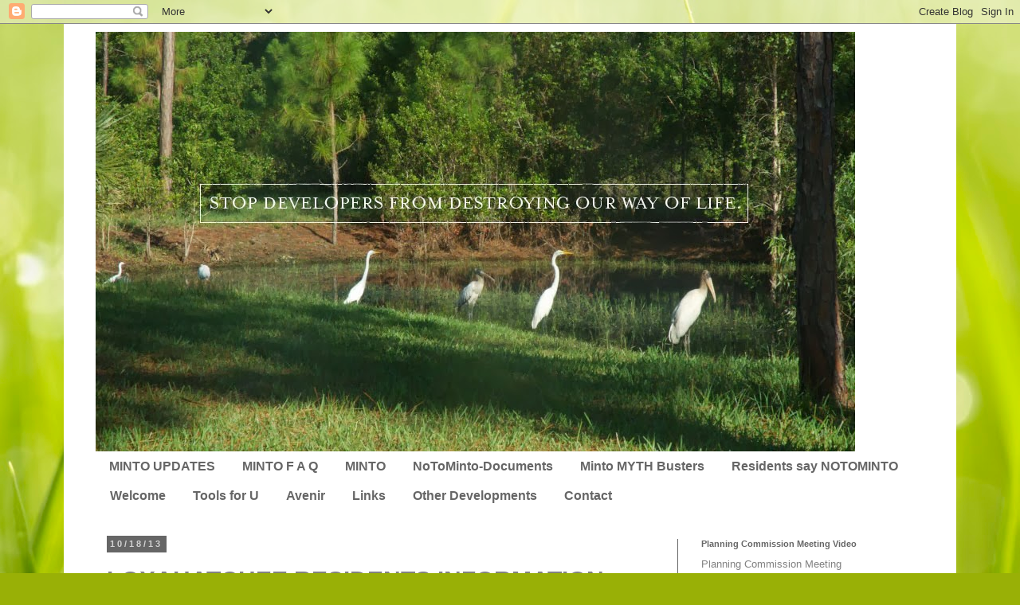

--- FILE ---
content_type: text/html; charset=UTF-8
request_url: https://loxalerts.blogspot.com/2013/10/stop-overdevelopment-in-acreage.html
body_size: 12185
content:
<!DOCTYPE html>
<html class='v2' dir='ltr' lang='en'>
<head>
<link href='https://www.blogger.com/static/v1/widgets/335934321-css_bundle_v2.css' rel='stylesheet' type='text/css'/>
<meta content='width=1100' name='viewport'/>
<meta content='text/html; charset=UTF-8' http-equiv='Content-Type'/>
<meta content='blogger' name='generator'/>
<link href='https://loxalerts.blogspot.com/favicon.ico' rel='icon' type='image/x-icon'/>
<link href='http://loxalerts.blogspot.com/2013/10/stop-overdevelopment-in-acreage.html' rel='canonical'/>
<link rel="alternate" type="application/atom+xml" title="Stop overdevelopment in the Acreage and Loxahatchee - Atom" href="https://loxalerts.blogspot.com/feeds/posts/default" />
<link rel="alternate" type="application/rss+xml" title="Stop overdevelopment in the Acreage and Loxahatchee - RSS" href="https://loxalerts.blogspot.com/feeds/posts/default?alt=rss" />
<link rel="service.post" type="application/atom+xml" title="Stop overdevelopment in the Acreage and Loxahatchee - Atom" href="https://www.blogger.com/feeds/7173041098140427304/posts/default" />

<link rel="alternate" type="application/atom+xml" title="Stop overdevelopment in the Acreage and Loxahatchee - Atom" href="https://loxalerts.blogspot.com/feeds/6938531765319757748/comments/default" />
<!--Can't find substitution for tag [blog.ieCssRetrofitLinks]-->
<meta content='http://loxalerts.blogspot.com/2013/10/stop-overdevelopment-in-acreage.html' property='og:url'/>
<meta content='LOXAHATCHEE RESIDENTS INFORMATION' property='og:title'/>
<meta content='Save our area from overdevelopment. Loxahatchee residents Say No To Minto' property='og:description'/>
<title>Stop overdevelopment in the Acreage and Loxahatchee: LOXAHATCHEE RESIDENTS INFORMATION</title>
<style id='page-skin-1' type='text/css'><!--
/*
-----------------------------------------------
Blogger Template Style
Name:     Simple
Designer: Blogger
URL:      www.blogger.com
----------------------------------------------- */
/* Content
----------------------------------------------- */
body {
font: normal normal 14px Arial, Tahoma, Helvetica, FreeSans, sans-serif;
color: #828282;
background: #99B006 url(//themes.googleusercontent.com/image?id=0BwVBOzw_-hbMODRmMmQwZjQtZjY5Zi00YzMzLWEyMWYtYTZiMWRkZGY3YmEz) no-repeat fixed top center /* Credit: TommyIX (http://www.istockphoto.com/googleimages.php?id=5454264&platform=blogger) */;
padding: 0 0 0 0;
}
html body .region-inner {
min-width: 0;
max-width: 100%;
width: auto;
}
h2 {
font-size: 22px;
}
a:link {
text-decoration:none;
color: #99b006;
}
a:visited {
text-decoration:none;
color: #99b006;
}
a:hover {
text-decoration:underline;
color: #8f06ff;
}
.body-fauxcolumn-outer .fauxcolumn-inner {
background: transparent none repeat scroll top left;
_background-image: none;
}
.body-fauxcolumn-outer .cap-top {
position: absolute;
z-index: 1;
height: 400px;
width: 100%;
}
.body-fauxcolumn-outer .cap-top .cap-left {
width: 100%;
background: transparent none repeat-x scroll top left;
_background-image: none;
}
.content-outer {
-moz-box-shadow: 0 0 0 rgba(0, 0, 0, .15);
-webkit-box-shadow: 0 0 0 rgba(0, 0, 0, .15);
-goog-ms-box-shadow: 0 0 0 #333333;
box-shadow: 0 0 0 rgba(0, 0, 0, .15);
margin-bottom: 1px;
}
.content-inner {
padding: 10px 40px;
}
.content-inner {
background-color: #ffffff;
}
/* Header
----------------------------------------------- */
.header-outer {
background: transparent none repeat-x scroll 0 -400px;
_background-image: none;
}
.Header h1 {
font: normal bold 60px Impact, sans-serif;
color: #99b006;
text-shadow: 0 0 0 rgba(0, 0, 0, .2);
}
.Header h1 a {
color: #99b006;
}
.Header .description {
font-size: 18px;
color: #99b006;
}
.header-inner .Header .titlewrapper {
padding: 22px 0;
}
.header-inner .Header .descriptionwrapper {
padding: 0 0;
}
/* Tabs
----------------------------------------------- */
.tabs-inner .section:first-child {
border-top: 0 solid transparent;
}
.tabs-inner .section:first-child ul {
margin-top: -1px;
border-top: 1px solid transparent;
border-left: 1px solid transparent;
border-right: 1px solid transparent;
}
.tabs-inner .widget ul {
background: transparent none repeat-x scroll 0 -800px;
_background-image: none;
border-bottom: 1px solid transparent;
margin-top: 0;
margin-left: -30px;
margin-right: -30px;
}
.tabs-inner .widget li a {
display: inline-block;
padding: .6em 1em;
font: normal bold 16px Arial, Tahoma, Helvetica, FreeSans, sans-serif;
color: #666666;
border-left: 1px solid #ffffff;
border-right: 1px solid transparent;
}
.tabs-inner .widget li:first-child a {
border-left: none;
}
.tabs-inner .widget li.selected a, .tabs-inner .widget li a:hover {
color: #666666;
background-color: #99b006;
text-decoration: none;
}
/* Columns
----------------------------------------------- */
.main-outer {
border-top: 0 solid #666666;
}
.fauxcolumn-left-outer .fauxcolumn-inner {
border-right: 1px solid #666666;
}
.fauxcolumn-right-outer .fauxcolumn-inner {
border-left: 1px solid #666666;
}
/* Headings
----------------------------------------------- */
div.widget > h2,
div.widget h2.title {
margin: 0 0 1em 0;
font: normal bold 11px 'Trebuchet MS',Trebuchet,Verdana,sans-serif;
color: #666666;
}
/* Widgets
----------------------------------------------- */
.widget .zippy {
color: #828282;
text-shadow: 2px 2px 1px rgba(0, 0, 0, .1);
}
.widget .popular-posts ul {
list-style: none;
}
/* Posts
----------------------------------------------- */
h2.date-header {
font: normal bold 11px Arial, Tahoma, Helvetica, FreeSans, sans-serif;
}
.date-header span {
background-color: #666666;
color: #d3d3d3;
padding: 0.4em;
letter-spacing: 3px;
margin: inherit;
}
.main-inner {
padding-top: 35px;
padding-bottom: 65px;
}
.main-inner .column-center-inner {
padding: 0 0;
}
.main-inner .column-center-inner .section {
margin: 0 1em;
}
.post {
margin: 0 0 45px 0;
}
h3.post-title, .comments h4 {
font: normal bold 30px Impact, sans-serif;
margin: .75em 0 0;
}
.post-body {
font-size: 110%;
line-height: 1.4;
position: relative;
}
.post-body img, .post-body .tr-caption-container, .Profile img, .Image img,
.BlogList .item-thumbnail img {
padding: 2px;
background: #ffffff;
border: 1px solid #e5e5e5;
-moz-box-shadow: 1px 1px 5px rgba(0, 0, 0, .1);
-webkit-box-shadow: 1px 1px 5px rgba(0, 0, 0, .1);
box-shadow: 1px 1px 5px rgba(0, 0, 0, .1);
}
.post-body img, .post-body .tr-caption-container {
padding: 5px;
}
.post-body .tr-caption-container {
color: #666666;
}
.post-body .tr-caption-container img {
padding: 0;
background: transparent;
border: none;
-moz-box-shadow: 0 0 0 rgba(0, 0, 0, .1);
-webkit-box-shadow: 0 0 0 rgba(0, 0, 0, .1);
box-shadow: 0 0 0 rgba(0, 0, 0, .1);
}
.post-header {
margin: 0 0 1.5em;
line-height: 1.6;
font-size: 90%;
}
.post-footer {
margin: 20px -2px 0;
padding: 5px 10px;
color: #000000;
background-color: #d3d3d3;
border-bottom: 1px solid #e5e5e5;
line-height: 1.6;
font-size: 90%;
}
#comments .comment-author {
padding-top: 1.5em;
border-top: 1px solid #666666;
background-position: 0 1.5em;
}
#comments .comment-author:first-child {
padding-top: 0;
border-top: none;
}
.avatar-image-container {
margin: .2em 0 0;
}
#comments .avatar-image-container img {
border: 1px solid #e5e5e5;
}
/* Comments
----------------------------------------------- */
.comments .comments-content .icon.blog-author {
background-repeat: no-repeat;
background-image: url([data-uri]);
}
.comments .comments-content .loadmore a {
border-top: 1px solid #828282;
border-bottom: 1px solid #828282;
}
.comments .comment-thread.inline-thread {
background-color: #d3d3d3;
}
.comments .continue {
border-top: 2px solid #828282;
}
/* Accents
---------------------------------------------- */
.section-columns td.columns-cell {
border-left: 1px solid #666666;
}
.blog-pager {
background: transparent url(//www.blogblog.com/1kt/simple/paging_dot.png) repeat-x scroll top center;
}
.blog-pager-older-link, .home-link,
.blog-pager-newer-link {
background-color: #ffffff;
padding: 5px;
}
.footer-outer {
border-top: 1px dashed #bbbbbb;
}
/* Mobile
----------------------------------------------- */
body.mobile  {
background-size: auto;
}
.mobile .body-fauxcolumn-outer {
background: transparent none repeat scroll top left;
}
.mobile .body-fauxcolumn-outer .cap-top {
background-size: 100% auto;
}
.mobile .content-outer {
-webkit-box-shadow: 0 0 3px rgba(0, 0, 0, .15);
box-shadow: 0 0 3px rgba(0, 0, 0, .15);
}
.mobile .tabs-inner .widget ul {
margin-left: 0;
margin-right: 0;
}
.mobile .post {
margin: 0;
}
.mobile .main-inner .column-center-inner .section {
margin: 0;
}
.mobile .date-header span {
padding: 0.1em 10px;
margin: 0 -10px;
}
.mobile h3.post-title {
margin: 0;
}
.mobile .blog-pager {
background: transparent none no-repeat scroll top center;
}
.mobile .footer-outer {
border-top: none;
}
.mobile .main-inner, .mobile .footer-inner {
background-color: #ffffff;
}
.mobile-index-contents {
color: #828282;
}
.mobile-link-button {
background-color: #99b006;
}
.mobile-link-button a:link, .mobile-link-button a:visited {
color: #ffffff;
}
.mobile .tabs-inner .section:first-child {
border-top: none;
}
.mobile .tabs-inner .PageList .widget-content {
background-color: #99b006;
color: #666666;
border-top: 1px solid transparent;
border-bottom: 1px solid transparent;
}
.mobile .tabs-inner .PageList .widget-content .pagelist-arrow {
border-left: 1px solid transparent;
}

--></style>
<style id='template-skin-1' type='text/css'><!--
body {
min-width: 1120px;
}
.content-outer, .content-fauxcolumn-outer, .region-inner {
min-width: 1120px;
max-width: 1120px;
_width: 1120px;
}
.main-inner .columns {
padding-left: 0px;
padding-right: 310px;
}
.main-inner .fauxcolumn-center-outer {
left: 0px;
right: 310px;
/* IE6 does not respect left and right together */
_width: expression(this.parentNode.offsetWidth -
parseInt("0px") -
parseInt("310px") + 'px');
}
.main-inner .fauxcolumn-left-outer {
width: 0px;
}
.main-inner .fauxcolumn-right-outer {
width: 310px;
}
.main-inner .column-left-outer {
width: 0px;
right: 100%;
margin-left: -0px;
}
.main-inner .column-right-outer {
width: 310px;
margin-right: -310px;
}
#layout {
min-width: 0;
}
#layout .content-outer {
min-width: 0;
width: 800px;
}
#layout .region-inner {
min-width: 0;
width: auto;
}
body#layout div.add_widget {
padding: 8px;
}
body#layout div.add_widget a {
margin-left: 32px;
}
--></style>
<style>
    body {background-image:url(\/\/themes.googleusercontent.com\/image?id=0BwVBOzw_-hbMODRmMmQwZjQtZjY5Zi00YzMzLWEyMWYtYTZiMWRkZGY3YmEz);}
    
@media (max-width: 200px) { body {background-image:url(\/\/themes.googleusercontent.com\/image?id=0BwVBOzw_-hbMODRmMmQwZjQtZjY5Zi00YzMzLWEyMWYtYTZiMWRkZGY3YmEz&options=w200);}}
@media (max-width: 400px) and (min-width: 201px) { body {background-image:url(\/\/themes.googleusercontent.com\/image?id=0BwVBOzw_-hbMODRmMmQwZjQtZjY5Zi00YzMzLWEyMWYtYTZiMWRkZGY3YmEz&options=w400);}}
@media (max-width: 800px) and (min-width: 401px) { body {background-image:url(\/\/themes.googleusercontent.com\/image?id=0BwVBOzw_-hbMODRmMmQwZjQtZjY5Zi00YzMzLWEyMWYtYTZiMWRkZGY3YmEz&options=w800);}}
@media (max-width: 1200px) and (min-width: 801px) { body {background-image:url(\/\/themes.googleusercontent.com\/image?id=0BwVBOzw_-hbMODRmMmQwZjQtZjY5Zi00YzMzLWEyMWYtYTZiMWRkZGY3YmEz&options=w1200);}}
/* Last tag covers anything over one higher than the previous max-size cap. */
@media (min-width: 1201px) { body {background-image:url(\/\/themes.googleusercontent.com\/image?id=0BwVBOzw_-hbMODRmMmQwZjQtZjY5Zi00YzMzLWEyMWYtYTZiMWRkZGY3YmEz&options=w1600);}}
  </style>
<script type='text/javascript'>
        (function(i,s,o,g,r,a,m){i['GoogleAnalyticsObject']=r;i[r]=i[r]||function(){
        (i[r].q=i[r].q||[]).push(arguments)},i[r].l=1*new Date();a=s.createElement(o),
        m=s.getElementsByTagName(o)[0];a.async=1;a.src=g;m.parentNode.insertBefore(a,m)
        })(window,document,'script','https://www.google-analytics.com/analytics.js','ga');
        ga('create', 'UA-46452690-1', 'auto', 'blogger');
        ga('blogger.send', 'pageview');
      </script>
<link href='https://www.blogger.com/dyn-css/authorization.css?targetBlogID=7173041098140427304&amp;zx=e48cc7ed-d707-4709-a53d-c70badc4507e' media='none' onload='if(media!=&#39;all&#39;)media=&#39;all&#39;' rel='stylesheet'/><noscript><link href='https://www.blogger.com/dyn-css/authorization.css?targetBlogID=7173041098140427304&amp;zx=e48cc7ed-d707-4709-a53d-c70badc4507e' rel='stylesheet'/></noscript>
<meta name='google-adsense-platform-account' content='ca-host-pub-1556223355139109'/>
<meta name='google-adsense-platform-domain' content='blogspot.com'/>

</head>
<body class='loading variant-simplysimple'>
<div class='navbar section' id='navbar' name='Navbar'><div class='widget Navbar' data-version='1' id='Navbar1'><script type="text/javascript">
    function setAttributeOnload(object, attribute, val) {
      if(window.addEventListener) {
        window.addEventListener('load',
          function(){ object[attribute] = val; }, false);
      } else {
        window.attachEvent('onload', function(){ object[attribute] = val; });
      }
    }
  </script>
<div id="navbar-iframe-container"></div>
<script type="text/javascript" src="https://apis.google.com/js/platform.js"></script>
<script type="text/javascript">
      gapi.load("gapi.iframes:gapi.iframes.style.bubble", function() {
        if (gapi.iframes && gapi.iframes.getContext) {
          gapi.iframes.getContext().openChild({
              url: 'https://www.blogger.com/navbar/7173041098140427304?po\x3d6938531765319757748\x26origin\x3dhttps://loxalerts.blogspot.com',
              where: document.getElementById("navbar-iframe-container"),
              id: "navbar-iframe"
          });
        }
      });
    </script><script type="text/javascript">
(function() {
var script = document.createElement('script');
script.type = 'text/javascript';
script.src = '//pagead2.googlesyndication.com/pagead/js/google_top_exp.js';
var head = document.getElementsByTagName('head')[0];
if (head) {
head.appendChild(script);
}})();
</script>
</div></div>
<div class='body-fauxcolumns'>
<div class='fauxcolumn-outer body-fauxcolumn-outer'>
<div class='cap-top'>
<div class='cap-left'></div>
<div class='cap-right'></div>
</div>
<div class='fauxborder-left'>
<div class='fauxborder-right'></div>
<div class='fauxcolumn-inner'>
</div>
</div>
<div class='cap-bottom'>
<div class='cap-left'></div>
<div class='cap-right'></div>
</div>
</div>
</div>
<div class='content'>
<div class='content-fauxcolumns'>
<div class='fauxcolumn-outer content-fauxcolumn-outer'>
<div class='cap-top'>
<div class='cap-left'></div>
<div class='cap-right'></div>
</div>
<div class='fauxborder-left'>
<div class='fauxborder-right'></div>
<div class='fauxcolumn-inner'>
</div>
</div>
<div class='cap-bottom'>
<div class='cap-left'></div>
<div class='cap-right'></div>
</div>
</div>
</div>
<div class='content-outer'>
<div class='content-cap-top cap-top'>
<div class='cap-left'></div>
<div class='cap-right'></div>
</div>
<div class='fauxborder-left content-fauxborder-left'>
<div class='fauxborder-right content-fauxborder-right'></div>
<div class='content-inner'>
<header>
<div class='header-outer'>
<div class='header-cap-top cap-top'>
<div class='cap-left'></div>
<div class='cap-right'></div>
</div>
<div class='fauxborder-left header-fauxborder-left'>
<div class='fauxborder-right header-fauxborder-right'></div>
<div class='region-inner header-inner'>
<div class='header section' id='header' name='Header'><div class='widget Header' data-version='1' id='Header1'>
<div id='header-inner'>
<a href='https://loxalerts.blogspot.com/' style='display: block'>
<img alt='Stop overdevelopment in the Acreage and Loxahatchee' height='527px; ' id='Header1_headerimg' src='https://blogger.googleusercontent.com/img/b/R29vZ2xl/AVvXsEgmBHMrGVzcWCv4FUXQD4bOLFRKHcurLheLB_HOz0wNGvCeh_eZzFh06V-Y7AW0vPl3WYnUigLR6KKjSLPkUO_X9fZcONr3MR8O-6tomDSn50I5VTw7MnprYTHTMJSVsM2VDrVLExxSyhU/s1600/STOP+MINTO.jpg' style='display: block' width='953px; '/>
</a>
</div>
</div></div>
</div>
</div>
<div class='header-cap-bottom cap-bottom'>
<div class='cap-left'></div>
<div class='cap-right'></div>
</div>
</div>
</header>
<div class='tabs-outer'>
<div class='tabs-cap-top cap-top'>
<div class='cap-left'></div>
<div class='cap-right'></div>
</div>
<div class='fauxborder-left tabs-fauxborder-left'>
<div class='fauxborder-right tabs-fauxborder-right'></div>
<div class='region-inner tabs-inner'>
<div class='tabs section' id='crosscol' name='Cross-Column'><div class='widget PageList' data-version='1' id='PageList1'>
<h2>Pages</h2>
<div class='widget-content'>
<ul>
<li>
<a href='https://loxalerts.blogspot.com/'>MINTO UPDATES</a>
</li>
<li>
<a href='https://loxalerts.blogspot.com/p/faqfrequently-asked-questions-whatis.html'>MINTO F A Q</a>
</li>
<li>
<a href='https://loxalerts.blogspot.com/p/blog-page.html'>MINTO</a>
</li>
<li>
<a href='https://loxalerts.blogspot.com/p/blog-page_31.html'>NoToMinto-Documents</a>
</li>
<li>
<a href='https://loxalerts.blogspot.com/p/minto-myth-busters.html'>Minto MYTH Busters</a>
</li>
<li>
<a href='https://loxalerts.blogspot.com/p/blog-page_1.html'>Residents say NOTOMINTO</a>
</li>
<li>
<a href='https://loxalerts.blogspot.com/p/welcome.html'>Welcome</a>
</li>
<li>
<a href='https://loxalerts.blogspot.com/p/tshirts-and-stuff.html'>Tools for U </a>
</li>
<li>
<a href='https://loxalerts.blogspot.com/p/avenir.html'>Avenir</a>
</li>
<li>
<a href='https://loxalerts.blogspot.com/p/links.html'>Links</a>
</li>
<li>
<a href='https://loxalerts.blogspot.com/p/blog-page_30.html'>Other Developments</a>
</li>
<li>
<a href='https://loxalerts.blogspot.com/p/contact.html'>Contact</a>
</li>
</ul>
<div class='clear'></div>
</div>
</div></div>
<div class='tabs no-items section' id='crosscol-overflow' name='Cross-Column 2'></div>
</div>
</div>
<div class='tabs-cap-bottom cap-bottom'>
<div class='cap-left'></div>
<div class='cap-right'></div>
</div>
</div>
<div class='main-outer'>
<div class='main-cap-top cap-top'>
<div class='cap-left'></div>
<div class='cap-right'></div>
</div>
<div class='fauxborder-left main-fauxborder-left'>
<div class='fauxborder-right main-fauxborder-right'></div>
<div class='region-inner main-inner'>
<div class='columns fauxcolumns'>
<div class='fauxcolumn-outer fauxcolumn-center-outer'>
<div class='cap-top'>
<div class='cap-left'></div>
<div class='cap-right'></div>
</div>
<div class='fauxborder-left'>
<div class='fauxborder-right'></div>
<div class='fauxcolumn-inner'>
</div>
</div>
<div class='cap-bottom'>
<div class='cap-left'></div>
<div class='cap-right'></div>
</div>
</div>
<div class='fauxcolumn-outer fauxcolumn-left-outer'>
<div class='cap-top'>
<div class='cap-left'></div>
<div class='cap-right'></div>
</div>
<div class='fauxborder-left'>
<div class='fauxborder-right'></div>
<div class='fauxcolumn-inner'>
</div>
</div>
<div class='cap-bottom'>
<div class='cap-left'></div>
<div class='cap-right'></div>
</div>
</div>
<div class='fauxcolumn-outer fauxcolumn-right-outer'>
<div class='cap-top'>
<div class='cap-left'></div>
<div class='cap-right'></div>
</div>
<div class='fauxborder-left'>
<div class='fauxborder-right'></div>
<div class='fauxcolumn-inner'>
</div>
</div>
<div class='cap-bottom'>
<div class='cap-left'></div>
<div class='cap-right'></div>
</div>
</div>
<!-- corrects IE6 width calculation -->
<div class='columns-inner'>
<div class='column-center-outer'>
<div class='column-center-inner'>
<div class='main section' id='main' name='Main'><div class='widget Blog' data-version='1' id='Blog1'>
<div class='blog-posts hfeed'>

          <div class="date-outer">
        
<h2 class='date-header'><span>10/18/13</span></h2>

          <div class="date-posts">
        
<div class='post-outer'>
<div class='post hentry' itemprop='blogPost' itemscope='itemscope' itemtype='http://schema.org/BlogPosting'>
<meta content='7173041098140427304' itemprop='blogId'/>
<meta content='6938531765319757748' itemprop='postId'/>
<a name='6938531765319757748'></a>
<h3 class='post-title entry-title' itemprop='name'>
LOXAHATCHEE RESIDENTS INFORMATION
</h3>
<div class='post-header'>
<div class='post-header-line-1'></div>
</div>
<div class='post-body entry-content' id='post-body-6938531765319757748' itemprop='description articleBody'>
STOP overdevelopment in the Acreage.<br />
<br />
For more information join Facebook page;<br />
https://www.facebook.com/groups/acreagehitchingpost/<br />
<br />
MORE INFORMATION WILL BE FORTHCOMING 
<div style='clear: both;'></div>
</div>
<div class='post-footer'>
<div class='post-footer-line post-footer-line-1'><span class='post-icons'>
<span class='item-control blog-admin pid-1247834497'>
<a href='https://www.blogger.com/post-edit.g?blogID=7173041098140427304&postID=6938531765319757748&from=pencil' title='Edit Post'>
<img alt='' class='icon-action' height='18' src='https://resources.blogblog.com/img/icon18_edit_allbkg.gif' width='18'/>
</a>
</span>
</span>
<div class='post-share-buttons goog-inline-block'>
<a class='goog-inline-block share-button sb-email' href='https://www.blogger.com/share-post.g?blogID=7173041098140427304&postID=6938531765319757748&target=email' target='_blank' title='Email This'><span class='share-button-link-text'>Email This</span></a><a class='goog-inline-block share-button sb-blog' href='https://www.blogger.com/share-post.g?blogID=7173041098140427304&postID=6938531765319757748&target=blog' onclick='window.open(this.href, "_blank", "height=270,width=475"); return false;' target='_blank' title='BlogThis!'><span class='share-button-link-text'>BlogThis!</span></a><a class='goog-inline-block share-button sb-twitter' href='https://www.blogger.com/share-post.g?blogID=7173041098140427304&postID=6938531765319757748&target=twitter' target='_blank' title='Share to X'><span class='share-button-link-text'>Share to X</span></a><a class='goog-inline-block share-button sb-facebook' href='https://www.blogger.com/share-post.g?blogID=7173041098140427304&postID=6938531765319757748&target=facebook' onclick='window.open(this.href, "_blank", "height=430,width=640"); return false;' target='_blank' title='Share to Facebook'><span class='share-button-link-text'>Share to Facebook</span></a><a class='goog-inline-block share-button sb-pinterest' href='https://www.blogger.com/share-post.g?blogID=7173041098140427304&postID=6938531765319757748&target=pinterest' target='_blank' title='Share to Pinterest'><span class='share-button-link-text'>Share to Pinterest</span></a>
</div>
</div>
<div class='post-footer-line post-footer-line-2'></div>
<div class='post-footer-line post-footer-line-3'><span class='post-location'>
</span>
</div>
</div>
</div>
<div class='comments' id='comments'>
<a name='comments'></a>
</div>
</div>

        </div></div>
      
</div>
<div class='blog-pager' id='blog-pager'>
<span id='blog-pager-newer-link'>
<a class='blog-pager-newer-link' href='https://loxalerts.blogspot.com/2013/10/say-no-to-minto.html' id='Blog1_blog-pager-newer-link' title='Newer Post'>Newer Post</a>
</span>
<a class='home-link' href='https://loxalerts.blogspot.com/'>Home</a>
</div>
<div class='clear'></div>
<div class='post-feeds'>
</div>
</div></div>
</div>
</div>
<div class='column-left-outer'>
<div class='column-left-inner'>
<aside>
</aside>
</div>
</div>
<div class='column-right-outer'>
<div class='column-right-inner'>
<aside>
<div class='sidebar section' id='sidebar-right-1'><div class='widget Text' data-version='1' id='Text4'>
<h2 class='title'>Planning Commission Meeting Video</h2>
<div class='widget-content'>
<div class="text_exposed_show" style="font-family: arial; font-size: small;"><div>Planning Commission Meeting</div><div>Watch Video</div><div>FTP Site: <a href="ftp://ftp.co.palm-beach.fl.us/">ftp://ftp.co.palm-beach.fl.us/</a><br />Login: pzbftpbld<br />Password: permits</div><div>Let me know if you have any questions.</div><div>April Warren</div><div>April Warren | PZB Support Specialist | PBC Planning, Zoning &amp; Building<br />2300 N Jog Rd, 2W-21 | West Palm Beach, FL 33411 | website: <a href="http://l.facebook.com/l.php?u=http%3A%2F%2Fwww.pbcgov.com%2Fpzb&amp;h=UAQGmsO1f&amp;enc=AZMHNNgBvCCtZnx4tbZhH4PNs2nmLz8sToKX7L6XYHm5mm7Ui0qYGNtg1fIjYmGG94zeWc58anUCTFMO0DgxB_uoddWeLWRnIxKfkvVjmkcU13F5j3Q8UVMtpw5MqHd4py8OT2f7oMRmKoYUan6wK_ZSLQr-XHIbb1bwrwBdy2G4Wg&amp;s=1" rel="nofollow" target="_blank">www.pbcgov.com/pzb</a><br />Direct: 561-233-5013 | Fax: 561-656-7949 |email: <a href="mailto:awarren@pbcgov.org">awarren@pbcgov.org</a></div><div><br /></div></div>
</div>
<div class='clear'></div>
</div><div class='widget Image' data-version='1' id='Image3'>
<h2>Petition and documents</h2>
<div class='widget-content'>
<a href='http://loxalerts.blogspot.com/p/blog-page_31.html'>
<img alt='Petition and documents' height='113' id='Image3_img' src='https://blogger.googleusercontent.com/img/b/R29vZ2xl/AVvXsEjgn75vmU4Sz2nHF_6NXOCjjunMN5vzuFe58o0RK9MN8PFQbDQIBXSufhMKweeMYMclI0KtADlymsbyUatPgHBHNWN7Uo9VuHy7h11zzzmfq2vEQOW42vRU3Eimi1KbMqQvgnGi___QPWA/s1600/Petition+button.bmp' width='222'/>
</a>
<br/>
</div>
<div class='clear'></div>
</div><div class='widget HTML' data-version='1' id='HTML5'>
<h2 class='title'>QRcode</h2>
<div class='widget-content'>
<img src="https://lh3.googleusercontent.com/blogger_img_proxy/AEn0k_vKQDbE4sC18RCJIHaRzUR0TFQNqmPT80jqo3-Jp2X5i7-zjcoirV5htGqnSMxu1i8kNYpnwjz9z6S9GIGp9zQitHtoQcMiu6gYpolcYFkHcI3QXUa41nI=s0-d" alt="QRCode">
</div>
<div class='clear'></div>
</div><div class='widget HTML' data-version='1' id='HTML4'>
<h2 class='title'>Find Us On Facebook</h2>
<div class='widget-content'>
<a href="http://www.facebook.com/groups/acreagehitchingpost/" target="_blank"><img src="https://blogger.googleusercontent.com/img/b/R29vZ2xl/AVvXsEjnd6kCAgLSbNTvID4wFlSNPK3fHSrAI_pQkVG4c4In2RRbN-TeePEcIossiKe7IEZNGDphs3ft1R0nroDeUiMtsI72tiOfNMpdrpJdIrgI7APa5oXJLXDpqBPHLTHrIngxoNgwysQdsCU/s1600/Facebook.png" /></a>
</div>
<div class='clear'></div>
</div><div class='widget Subscribe' data-version='1' id='Subscribe1'>
<div style='white-space:nowrap'>
<h2 class='title'>Subscribe To LOX ALERTS</h2>
<div class='widget-content'>
<div class='subscribe-wrapper subscribe-type-POST'>
<div class='subscribe expanded subscribe-type-POST' id='SW_READER_LIST_Subscribe1POST' style='display:none;'>
<div class='top'>
<span class='inner' onclick='return(_SW_toggleReaderList(event, "Subscribe1POST"));'>
<img class='subscribe-dropdown-arrow' src='https://resources.blogblog.com/img/widgets/arrow_dropdown.gif'/>
<img align='absmiddle' alt='' border='0' class='feed-icon' src='https://resources.blogblog.com/img/icon_feed12.png'/>
Posts
</span>
<div class='feed-reader-links'>
<a class='feed-reader-link' href='https://www.netvibes.com/subscribe.php?url=https%3A%2F%2Floxalerts.blogspot.com%2Ffeeds%2Fposts%2Fdefault' target='_blank'>
<img src='https://resources.blogblog.com/img/widgets/subscribe-netvibes.png'/>
</a>
<a class='feed-reader-link' href='https://add.my.yahoo.com/content?url=https%3A%2F%2Floxalerts.blogspot.com%2Ffeeds%2Fposts%2Fdefault' target='_blank'>
<img src='https://resources.blogblog.com/img/widgets/subscribe-yahoo.png'/>
</a>
<a class='feed-reader-link' href='https://loxalerts.blogspot.com/feeds/posts/default' target='_blank'>
<img align='absmiddle' class='feed-icon' src='https://resources.blogblog.com/img/icon_feed12.png'/>
                  Atom
                </a>
</div>
</div>
<div class='bottom'></div>
</div>
<div class='subscribe' id='SW_READER_LIST_CLOSED_Subscribe1POST' onclick='return(_SW_toggleReaderList(event, "Subscribe1POST"));'>
<div class='top'>
<span class='inner'>
<img class='subscribe-dropdown-arrow' src='https://resources.blogblog.com/img/widgets/arrow_dropdown.gif'/>
<span onclick='return(_SW_toggleReaderList(event, "Subscribe1POST"));'>
<img align='absmiddle' alt='' border='0' class='feed-icon' src='https://resources.blogblog.com/img/icon_feed12.png'/>
Posts
</span>
</span>
</div>
<div class='bottom'></div>
</div>
</div>
<div class='subscribe-wrapper subscribe-type-PER_POST'>
<div class='subscribe expanded subscribe-type-PER_POST' id='SW_READER_LIST_Subscribe1PER_POST' style='display:none;'>
<div class='top'>
<span class='inner' onclick='return(_SW_toggleReaderList(event, "Subscribe1PER_POST"));'>
<img class='subscribe-dropdown-arrow' src='https://resources.blogblog.com/img/widgets/arrow_dropdown.gif'/>
<img align='absmiddle' alt='' border='0' class='feed-icon' src='https://resources.blogblog.com/img/icon_feed12.png'/>
Comments
</span>
<div class='feed-reader-links'>
<a class='feed-reader-link' href='https://www.netvibes.com/subscribe.php?url=https%3A%2F%2Floxalerts.blogspot.com%2Ffeeds%2F6938531765319757748%2Fcomments%2Fdefault' target='_blank'>
<img src='https://resources.blogblog.com/img/widgets/subscribe-netvibes.png'/>
</a>
<a class='feed-reader-link' href='https://add.my.yahoo.com/content?url=https%3A%2F%2Floxalerts.blogspot.com%2Ffeeds%2F6938531765319757748%2Fcomments%2Fdefault' target='_blank'>
<img src='https://resources.blogblog.com/img/widgets/subscribe-yahoo.png'/>
</a>
<a class='feed-reader-link' href='https://loxalerts.blogspot.com/feeds/6938531765319757748/comments/default' target='_blank'>
<img align='absmiddle' class='feed-icon' src='https://resources.blogblog.com/img/icon_feed12.png'/>
                  Atom
                </a>
</div>
</div>
<div class='bottom'></div>
</div>
<div class='subscribe' id='SW_READER_LIST_CLOSED_Subscribe1PER_POST' onclick='return(_SW_toggleReaderList(event, "Subscribe1PER_POST"));'>
<div class='top'>
<span class='inner'>
<img class='subscribe-dropdown-arrow' src='https://resources.blogblog.com/img/widgets/arrow_dropdown.gif'/>
<span onclick='return(_SW_toggleReaderList(event, "Subscribe1PER_POST"));'>
<img align='absmiddle' alt='' border='0' class='feed-icon' src='https://resources.blogblog.com/img/icon_feed12.png'/>
Comments
</span>
</span>
</div>
<div class='bottom'></div>
</div>
</div>
<div style='clear:both'></div>
</div>
</div>
<div class='clear'></div>
</div><div class='widget PopularPosts' data-version='1' id='PopularPosts1'>
<h2>Popular Posts</h2>
<div class='widget-content popular-posts'>
<ul>
<li>
<a href='https://loxalerts.blogspot.com/2013/10/say-no-to-minto.html'>Welcome</a>
</li>
<li>
<a href='https://loxalerts.blogspot.com/2013/10/stop-overdevelopment-in-acreage.html'>LOXAHATCHEE RESIDENTS INFORMATION</a>
</li>
<li>
<a href='https://loxalerts.blogspot.com/2014/05/our-next-roadside-rally-will-be-on-sr-7.html'>(no title)</a>
</li>
<li>
<a href='https://loxalerts.blogspot.com/2014/04/minto-monday-april-28th-bcc-meeting.html'> MINTO-MONDAY APRIL 28th BCC meeting</a>
</li>
</ul>
<div class='clear'></div>
</div>
</div></div>
</aside>
</div>
</div>
</div>
<div style='clear: both'></div>
<!-- columns -->
</div>
<!-- main -->
</div>
</div>
<div class='main-cap-bottom cap-bottom'>
<div class='cap-left'></div>
<div class='cap-right'></div>
</div>
</div>
<footer>
<div class='footer-outer'>
<div class='footer-cap-top cap-top'>
<div class='cap-left'></div>
<div class='cap-right'></div>
</div>
<div class='fauxborder-left footer-fauxborder-left'>
<div class='fauxborder-right footer-fauxborder-right'></div>
<div class='region-inner footer-inner'>
<div class='foot section' id='footer-1'><div class='widget Text' data-version='1' id='Text3'>
<div class='widget-content'>
<span style="background-color: white; color: #828282; font-family: Arial, Helvetica, sans-serif; font-size: 15px; line-height: 21px;"><span style="font-size: large;">For a quick summary of what is happening with Minto West,</span></span><br style="background-color: white; color: #828282; font-family: Arial, Tahoma, Helvetica, FreeSans, sans-serif; font-size: 15px; line-height: 21px;" /><span style="background-color: white; color: #828282; font-family: Arial, Tahoma, Helvetica, FreeSans, sans-serif; font-size: large;"><span style="font-family: Arial, Helvetica, sans-serif;"><a href="http://loxalerts.blogspot.com/p/faqfrequently-asked-questions-whatis.html" style="color: #99b006; text-decoration: none;" target="_blank">Click <b><span style="color: red;">HERE</span></b> for our FAQ. <span style="font-size: small;">(Frequently Asked Questions)</span></a></span></span><br style="background-color: white; color: #828282; font-family: Arial, Tahoma, Helvetica, FreeSans, sans-serif; font-size: 15px; line-height: 21px;" />
</div>
<div class='clear'></div>
</div></div>
<table border='0' cellpadding='0' cellspacing='0' class='section-columns columns-2'>
<tbody>
<tr>
<td class='first columns-cell'>
<div class='foot section' id='footer-2-1'><div class='widget Text' data-version='1' id='Text2'>
<h2 class='title'>contact information for BCC</h2>
<div class='widget-content'>
<div class="MsoNormal"    style="background-color: white; margin-bottom: 0in;font-family:Arial, Tahoma, Helvetica, FreeSans, sans-serif;font-size:15px;color:#828282;"><span><span><span><b><span style="font-family:Arial, sans-serif;"><span style="font-family:Georgia, serif;"><span style="font-weight: normal;font-size:100%;">Please contact our Board of County Commissioners with a </span></span>letter<span style="font-family:Georgia, serif;"><span style="font-weight: normal;font-size:100%;"> or phone call. Let your voices be heard. SAY NO TO MINTO.</span></span></span></b></span></span></span></div><div class="MsoNormal"    style="background-color: white; margin-bottom: 0in;font-family:Arial, Tahoma, Helvetica, FreeSans, sans-serif;font-size:15px;color:#828282;"><span><span><span><b><span style="font-family:Arial, sans-serif;"><span style="font-family:Georgia, serif;"><span style="font-weight: normal;font-size:100%;"><br /></span></span></span></b></span></span></span></div><div class="MsoNormal" color="#828282" face="Georgia, serif" size="15px" style="background-color: white; font-family: Arial, Tahoma, Helvetica, FreeSans, sans-serif; font-size: 100%; font-style: normal; font-variant: normal; font-weight: normal; line-height: normal; margin-bottom: 0in;"><div class="MsoNormal" style="color: #828282; font-size: 15px; margin-bottom: 0in;"><span style="font-family: 'Helvetica Neue', Arial, Helvetica, sans-serif;"><span style="font-size: x-small;"><span style="font-size: small;"><b><span style="font-family: Arial, sans-serif;">Steve Abrams - </span></b></span><span style="font-size: small;"><a href="mailto:sabrams@pbcgov.org" style="color: #99b006; text-decoration: none;"><b><span style="font-family: Arial, sans-serif;">sabrams@pbcgov.org</span></b></a></span><b><span style="font-family: Arial, sans-serif; font-size: 12pt;"><span style="font-size: small;">  -</span> (561) 355-2204</span></b><span style="font-family: 'Times New Roman', serif; font-size: 12pt;"></span></span></span></div><span style="color: #828282; font-family: 'Helvetica Neue', Arial, Helvetica, sans-serif; font-size: 15px; line-height: 21px;"><span style="font-size: x-small;"></span></span><span style="color: #828282; font-size: 15px; line-height: 21px;"></span><br style="color: #828282; font-size: 15px; line-height: 21px;" /><div class="MsoNormal" style="color: #828282; font-size: 15px; margin-bottom: 0in;"><span style="font-family: 'Helvetica Neue', Arial, Helvetica, sans-serif;"><span style="font-size: x-small;"><b><span style="font-family: Arial, sans-serif; font-size: 12pt;">Priscilla Taylor - </span></b><a href="mailto:ptaylor@pbcgov.org" style="color: #99b006; text-decoration: none;"><b><span style="font-family: Arial, sans-serif; font-size: 12pt;">ptaylor@pbcgov.org</span></b></a><b><span style="font-family: Arial, sans-serif; font-size: 12pt;"> - (561) 355-2207</span></b><span style="font-family: 'Times New Roman', serif; font-size: 12pt;"></span></span></span></div><span style="color: #828282; font-family: 'Helvetica Neue', Arial, Helvetica, sans-serif; font-size: 15px; line-height: 21px;"><span style="font-size: x-small;"></span></span><span style="color: #828282; font-size: 15px; line-height: 21px;"></span><br style="color: #828282; font-size: 15px; line-height: 21px;" /><div class="MsoNormal" style="color: #828282; font-size: 15px; margin-bottom: 0in;"><span style="font-family: 'Helvetica Neue', Arial, Helvetica, sans-serif;"><span style="font-size: x-small;"><b><span style="font-family: Arial, sans-serif; font-size: 12pt;">Shelley Vana - </span></b><a href="mailto:svana@pbcgov.org" style="color: #99b006; text-decoration: none;"><b><span style="font-family: Arial, sans-serif; font-size: 12pt;">svana@pbcgov.org</span></b></a><b><span style="font-family: Arial, sans-serif; font-size: 12pt;"> - (561) 355-2203</span></b><span style="font-family: 'Times New Roman', serif; font-size: 12pt;"></span></span></span></div><span style="color: #828282; font-family: 'Helvetica Neue', Arial, Helvetica, sans-serif; font-size: 15px; line-height: 21px;"><span style="font-size: x-small;"></span></span><span style="color: #828282; font-size: 15px; line-height: 21px;"></span><br style="color: #828282; font-size: 15px; line-height: 21px;" /><div class="MsoNormal" style="color: #828282; font-size: 15px; margin-bottom: 0in;"><span style="font-family: 'Helvetica Neue', Arial, Helvetica, sans-serif;"><span style="font-size: x-small;"><b><span style="font-family: Arial, sans-serif; font-size: 12pt;">Paulette Burdick - </span></b><a href="mailto:pburdick@pbcgov.org" style="color: #99b006; text-decoration: none;"><b><span style="font-family: Arial, sans-serif; font-size: 12pt;">pburdick@pbcgov.org</span></b></a><b><span style="font-family: Arial, sans-serif; font-size: 12pt;"> - (561) 355-2202</span></b><span style="font-family: 'Times New Roman', serif; font-size: 12pt;"></span></span></span></div><span style="color: #828282; font-family: 'Helvetica Neue', Arial, Helvetica, sans-serif; font-size: 15px; line-height: 21px;"><span style="font-size: x-small;"></span></span><span style="color: #828282; font-size: 15px; line-height: 21px;"></span><br style="color: #828282; font-size: 15px; line-height: 21px;" /><div class="MsoNormal" style="color: #828282; font-size: 15px; margin-bottom: 0in;"><span style="font-family: 'Helvetica Neue', Arial, Helvetica, sans-serif;"><span style="font-size: x-small;"><b><span style="font-family: Arial, sans-serif; font-size: 12pt;">Jess Santamaria - </span></b><a href="mailto:JSantama@pbcgov.org" style="color: #99b006; text-decoration: none;"><b><span style="font-family: Arial, sans-serif; font-size: 12pt;">JSantama@pbcgov.org</span></b></a><b><span style="font-family: Arial, sans-serif; font-size: 12pt;"> - (561) 355-6300</span></b><span style="font-family: 'Times New Roman', serif; font-size: 12pt;"></span></span></span></div><span style="color: #828282; font-family: 'Helvetica Neue', Arial, Helvetica, sans-serif; font-size: 15px; line-height: 21px;"><span style="font-size: x-small;"></span></span><span style="color: #828282; font-size: 15px; line-height: 21px;"></span><br style="color: #828282; font-size: 15px; line-height: 21px;" /><div class="MsoNormal" style="color: #828282; font-size: 15px; margin-bottom: 0in;"><span style="font-family: 'Helvetica Neue', Arial, Helvetica, sans-serif;"><span style="font-size: x-small;"><b><span style="font-family: Arial, sans-serif; font-size: 12pt;">Mary Lou Berger - </span></b><a href="mailto:MBerger@pbcgov.org" style="color: #99b006; text-decoration: none;"><b><span style="font-family: Arial, sans-serif; font-size: 12pt;">MBerger@pbcgov.org</span></b></a><b><span style="font-family: Arial, sans-serif; font-size: 12pt;"> - (561) 355-2205</span></b><span style="font-family: 'Times New Roman', serif; font-size: 12pt;"></span></span></span></div><span style="color: #828282; font-family: 'Helvetica Neue', Arial, Helvetica, sans-serif; font-size: 15px; line-height: 21px;"><span style="font-size: x-small;"></span></span><span style="color: #828282; font-size: 15px; line-height: 21px;"></span><br style="color: #828282; font-size: 15px; line-height: 21px;" /><div class="MsoNormal" style="color: #828282; font-size: 15px; margin-bottom: 0in;"><span style="font-family: 'Helvetica Neue', Arial, Helvetica, sans-serif;"><span style="font-size: x-small;"><b><span style="font-family: Arial, sans-serif; font-size: 12pt;">Hal Valeche - </span></b><a href="mailto:hvaleche@pbcgov.org" style="color: #99b006; text-decoration: none;"><b><span style="font-family: Arial, sans-serif; font-size: 12pt;">hvaleche@pbcgov.org</span></b></a><b><span style="font-family: Arial, sans-serif; font-size: 12pt;"> - (561) 355-2201</span></b></span></span></div><div class="MsoNormal" style="color: #828282; font-size: 15px; margin-bottom: 0in;"><span style="font-family: 'Helvetica Neue', Arial, Helvetica, sans-serif;"><span style="font-size: x-small;"><b><span style="font-family: Arial, sans-serif; font-size: 12pt;"><br /></span></b></span></span></div></div><div class="MsoNormal"    style="background-color: white; font-family: Arial, Tahoma, Helvetica, FreeSans, sans-serif; font-size: 100%; font-style: normal; font-variant: normal; font-weight: normal; line-height: 21px;font-family:Georgia, serif;font-size:15px;color:#828282;"><span style="font-family:'Helvetica Neue', Arial, Helvetica, sans-serif;"><span style="font-size:x-small;"><span style="font-size:small;">With a copy to <a href="mailto:SGregor1@pbcgov.org" style="text-decoration: none;">SGregor1@pbcgov.org</a></span></span></span></div><span style="font-family: 'Helvetica Neue', Arial, Helvetica, sans-serif; font-size: 100%; font-style: normal; font-variant: normal; font-weight: normal; line-height: 21px;font-family:Georgia, serif;font-size:15px;color:white;"><span style="font-size:x-small;"><span style="font-size:small;"></span></span></span><br style="background-color: white; line-height: 21px;font-family:Arial, Tahoma, Helvetica, FreeSans, sans-serif;font-size:15px;color:#828282;" /><div class="MsoNormal"    style="background-color: white; font-family: Arial, Tahoma, Helvetica, FreeSans, sans-serif; font-size: 100%; font-style: normal; font-variant: normal; font-weight: normal; line-height: 21px;font-family:Georgia, serif;font-size:15px;color:#828282;"><span style="font-family:'Helvetica Neue', Arial, Helvetica, sans-serif;"><span style="font-size:x-small;"><span style="font-size:small;">(Please also send a copy to <a href="mailto:loxalerts@yahoo.com" style="text-decoration: none;">loxalerts@yahoo.com</a>, so we can point out how many have made the request!)</span></span></span></div><div   style="font-style: normal; font-variant: normal; font-weight: normal; line-height: normal;font-family:Georgia, serif;font-size:100%;"><span style="font-family:'Helvetica Neue', Arial, Helvetica, sans-serif;"><span style="font-size:x-small;"><span style="font-size:small;"><br /></span></span></span></div><span style="font-size:100%;"><span style="background-color: white; line-height: 21px;font-family:Georgia, serif;font-size:15px;color:#828282;"></span></span>
</div>
<div class='clear'></div>
</div></div>
</td>
<td class='columns-cell'>
<div class='foot section' id='footer-2-2'><div class='widget HTML' data-version='1' id='HTML2'>
<h2 class='title'>analytics</h2>
<div class='widget-content'>
<script>
  (function(i,s,o,g,r,a,m){i['GoogleAnalyticsObject']=r;i[r]=i[r]||function(){
  (i[r].q=i[r].q||[]).push(arguments)},i[r].l=1*new Date();a=s.createElement(o),
  m=s.getElementsByTagName(o)[0];a.async=1;a.src=g;m.parentNode.insertBefore(a,m)
  })(window,document,'script','//www.google-analytics.com/analytics.js','ga');

  ga('create', 'UA-45692101-1', 'loxalerts.blogspot.com');
  ga('send', 'pageview');

</script>
</div>
<div class='clear'></div>
</div><div class='widget Stats' data-version='1' id='Stats1'>
<h2>Total Pageviews</h2>
<div class='widget-content'>
<div id='Stats1_content' style='display: none;'>
<span class='counter-wrapper text-counter-wrapper' id='Stats1_totalCount'>
</span>
<div class='clear'></div>
</div>
</div>
</div><div class='widget HTML' data-version='1' id='HTML1'>
<div class='widget-content'>
<!-- Site Meter -->
<script type="text/javascript" src="//s51.sitemeter.com/js/counter.js?site=s51loxalerts1">
</script>
<noscript>
<a href="http://s51.sitemeter.com/stats.asp?site=s51loxalerts1" target="_top">
<img src="https://lh3.googleusercontent.com/blogger_img_proxy/AEn0k_saZBd-Q1dwNjT5zmZuFwnyi98PYS9foQXcemmYB5xEz8ywUahAQTyLN_5hHPJV3AargJ0r4MZN-Jpw6UJbd4ayI6D-_nk7U1Y3jCdE8-rbs4xKk0vlZ-8=s0-d" alt="Site Meter" border="0"></a>
</noscript>
<!-- Copyright (c)2009 Site Meter -->
</div>
<div class='clear'></div>
</div><div class='widget HTML' data-version='1' id='HTML3'>
<div class='widget-content'>
<!-- Site Meter -->
<a href="http://s51.sitemeter.com/stats.asp?site=s51loxalerts1" target="_top">
<img src="https://lh3.googleusercontent.com/blogger_img_proxy/AEn0k_saZBd-Q1dwNjT5zmZuFwnyi98PYS9foQXcemmYB5xEz8ywUahAQTyLN_5hHPJV3AargJ0r4MZN-Jpw6UJbd4ayI6D-_nk7U1Y3jCdE8-rbs4xKk0vlZ-8=s0-d" alt="Site Meter" border="0"></a>
<!-- Copyright (c)2009 Site Meter -->
</div>
<div class='clear'></div>
</div></div>
</td>
</tr>
</tbody>
</table>
<!-- outside of the include in order to lock Attribution widget -->
<div class='foot section' id='footer-3' name='Footer'><div class='widget Text' data-version='1' id='Text1'>
<div class='widget-content'>
Entire Contents &#169; Copyright 2014<br />Text and photographs may not be published, broadcast, redistributed or aggregated without express permission.<br /><span style="color: #336666;"><br /></span>
</div>
<div class='clear'></div>
</div><div class='widget Attribution' data-version='1' id='Attribution1'>
<div class='widget-content' style='text-align: center;'>
Simple theme. Theme images by <a href='http://www.istockphoto.com/googleimages.php?id=5454264&platform=blogger&langregion=en' target='_blank'>TommyIX</a>. Powered by <a href='https://www.blogger.com' target='_blank'>Blogger</a>.
</div>
<div class='clear'></div>
</div></div>
</div>
</div>
<div class='footer-cap-bottom cap-bottom'>
<div class='cap-left'></div>
<div class='cap-right'></div>
</div>
</div>
</footer>
<!-- content -->
</div>
</div>
<div class='content-cap-bottom cap-bottom'>
<div class='cap-left'></div>
<div class='cap-right'></div>
</div>
</div>
</div>
<script type='text/javascript'>
    window.setTimeout(function() {
        document.body.className = document.body.className.replace('loading', '');
      }, 10);
  </script>

<script type="text/javascript" src="https://www.blogger.com/static/v1/widgets/2028843038-widgets.js"></script>
<script type='text/javascript'>
window['__wavt'] = 'AOuZoY69dFs-0X68PWcKABPFPMsuK2_iBA:1769298162447';_WidgetManager._Init('//www.blogger.com/rearrange?blogID\x3d7173041098140427304','//loxalerts.blogspot.com/2013/10/stop-overdevelopment-in-acreage.html','7173041098140427304');
_WidgetManager._SetDataContext([{'name': 'blog', 'data': {'blogId': '7173041098140427304', 'title': 'Stop overdevelopment in the Acreage and Loxahatchee', 'url': 'https://loxalerts.blogspot.com/2013/10/stop-overdevelopment-in-acreage.html', 'canonicalUrl': 'http://loxalerts.blogspot.com/2013/10/stop-overdevelopment-in-acreage.html', 'homepageUrl': 'https://loxalerts.blogspot.com/', 'searchUrl': 'https://loxalerts.blogspot.com/search', 'canonicalHomepageUrl': 'http://loxalerts.blogspot.com/', 'blogspotFaviconUrl': 'https://loxalerts.blogspot.com/favicon.ico', 'bloggerUrl': 'https://www.blogger.com', 'hasCustomDomain': false, 'httpsEnabled': true, 'enabledCommentProfileImages': true, 'gPlusViewType': 'FILTERED_POSTMOD', 'adultContent': false, 'analyticsAccountNumber': 'UA-46452690-1', 'encoding': 'UTF-8', 'locale': 'en', 'localeUnderscoreDelimited': 'en', 'languageDirection': 'ltr', 'isPrivate': false, 'isMobile': false, 'isMobileRequest': false, 'mobileClass': '', 'isPrivateBlog': false, 'isDynamicViewsAvailable': true, 'feedLinks': '\x3clink rel\x3d\x22alternate\x22 type\x3d\x22application/atom+xml\x22 title\x3d\x22Stop overdevelopment in the Acreage and Loxahatchee - Atom\x22 href\x3d\x22https://loxalerts.blogspot.com/feeds/posts/default\x22 /\x3e\n\x3clink rel\x3d\x22alternate\x22 type\x3d\x22application/rss+xml\x22 title\x3d\x22Stop overdevelopment in the Acreage and Loxahatchee - RSS\x22 href\x3d\x22https://loxalerts.blogspot.com/feeds/posts/default?alt\x3drss\x22 /\x3e\n\x3clink rel\x3d\x22service.post\x22 type\x3d\x22application/atom+xml\x22 title\x3d\x22Stop overdevelopment in the Acreage and Loxahatchee - Atom\x22 href\x3d\x22https://www.blogger.com/feeds/7173041098140427304/posts/default\x22 /\x3e\n\n\x3clink rel\x3d\x22alternate\x22 type\x3d\x22application/atom+xml\x22 title\x3d\x22Stop overdevelopment in the Acreage and Loxahatchee - Atom\x22 href\x3d\x22https://loxalerts.blogspot.com/feeds/6938531765319757748/comments/default\x22 /\x3e\n', 'meTag': '', 'adsenseHostId': 'ca-host-pub-1556223355139109', 'adsenseHasAds': false, 'adsenseAutoAds': false, 'boqCommentIframeForm': true, 'loginRedirectParam': '', 'view': '', 'dynamicViewsCommentsSrc': '//www.blogblog.com/dynamicviews/4224c15c4e7c9321/js/comments.js', 'dynamicViewsScriptSrc': '//www.blogblog.com/dynamicviews/6e0d22adcfa5abea', 'plusOneApiSrc': 'https://apis.google.com/js/platform.js', 'disableGComments': true, 'interstitialAccepted': false, 'sharing': {'platforms': [{'name': 'Get link', 'key': 'link', 'shareMessage': 'Get link', 'target': ''}, {'name': 'Facebook', 'key': 'facebook', 'shareMessage': 'Share to Facebook', 'target': 'facebook'}, {'name': 'BlogThis!', 'key': 'blogThis', 'shareMessage': 'BlogThis!', 'target': 'blog'}, {'name': 'X', 'key': 'twitter', 'shareMessage': 'Share to X', 'target': 'twitter'}, {'name': 'Pinterest', 'key': 'pinterest', 'shareMessage': 'Share to Pinterest', 'target': 'pinterest'}, {'name': 'Email', 'key': 'email', 'shareMessage': 'Email', 'target': 'email'}], 'disableGooglePlus': true, 'googlePlusShareButtonWidth': 0, 'googlePlusBootstrap': '\x3cscript type\x3d\x22text/javascript\x22\x3ewindow.___gcfg \x3d {\x27lang\x27: \x27en\x27};\x3c/script\x3e'}, 'hasCustomJumpLinkMessage': false, 'jumpLinkMessage': 'Read more', 'pageType': 'item', 'postId': '6938531765319757748', 'pageName': 'LOXAHATCHEE RESIDENTS INFORMATION', 'pageTitle': 'Stop overdevelopment in the Acreage and Loxahatchee: LOXAHATCHEE RESIDENTS INFORMATION', 'metaDescription': ''}}, {'name': 'features', 'data': {}}, {'name': 'messages', 'data': {'edit': 'Edit', 'linkCopiedToClipboard': 'Link copied to clipboard!', 'ok': 'Ok', 'postLink': 'Post Link'}}, {'name': 'template', 'data': {'name': 'Simple', 'localizedName': 'Simple', 'isResponsive': false, 'isAlternateRendering': false, 'isCustom': false, 'variant': 'simplysimple', 'variantId': 'simplysimple'}}, {'name': 'view', 'data': {'classic': {'name': 'classic', 'url': '?view\x3dclassic'}, 'flipcard': {'name': 'flipcard', 'url': '?view\x3dflipcard'}, 'magazine': {'name': 'magazine', 'url': '?view\x3dmagazine'}, 'mosaic': {'name': 'mosaic', 'url': '?view\x3dmosaic'}, 'sidebar': {'name': 'sidebar', 'url': '?view\x3dsidebar'}, 'snapshot': {'name': 'snapshot', 'url': '?view\x3dsnapshot'}, 'timeslide': {'name': 'timeslide', 'url': '?view\x3dtimeslide'}, 'isMobile': false, 'title': 'LOXAHATCHEE RESIDENTS INFORMATION', 'description': 'Save our area from overdevelopment. Loxahatchee residents Say No To Minto', 'url': 'https://loxalerts.blogspot.com/2013/10/stop-overdevelopment-in-acreage.html', 'type': 'item', 'isSingleItem': true, 'isMultipleItems': false, 'isError': false, 'isPage': false, 'isPost': true, 'isHomepage': false, 'isArchive': false, 'isLabelSearch': false, 'postId': 6938531765319757748}}]);
_WidgetManager._RegisterWidget('_NavbarView', new _WidgetInfo('Navbar1', 'navbar', document.getElementById('Navbar1'), {}, 'displayModeFull'));
_WidgetManager._RegisterWidget('_HeaderView', new _WidgetInfo('Header1', 'header', document.getElementById('Header1'), {}, 'displayModeFull'));
_WidgetManager._RegisterWidget('_PageListView', new _WidgetInfo('PageList1', 'crosscol', document.getElementById('PageList1'), {'title': 'Pages', 'links': [{'isCurrentPage': false, 'href': 'https://loxalerts.blogspot.com/', 'title': 'MINTO UPDATES'}, {'isCurrentPage': false, 'href': 'https://loxalerts.blogspot.com/p/faqfrequently-asked-questions-whatis.html', 'id': '1246523849582464608', 'title': 'MINTO F A Q'}, {'isCurrentPage': false, 'href': 'https://loxalerts.blogspot.com/p/blog-page.html', 'id': '7620000489695782124', 'title': 'MINTO'}, {'isCurrentPage': false, 'href': 'https://loxalerts.blogspot.com/p/blog-page_31.html', 'id': '8108991834233184011', 'title': 'NoToMinto-Documents'}, {'isCurrentPage': false, 'href': 'https://loxalerts.blogspot.com/p/minto-myth-busters.html', 'id': '5807095120819940553', 'title': 'Minto MYTH Busters'}, {'isCurrentPage': false, 'href': 'https://loxalerts.blogspot.com/p/blog-page_1.html', 'id': '8068985526522022928', 'title': 'Residents say NOTOMINTO'}, {'isCurrentPage': false, 'href': 'https://loxalerts.blogspot.com/p/welcome.html', 'id': '4956265651151527160', 'title': 'Welcome'}, {'isCurrentPage': false, 'href': 'https://loxalerts.blogspot.com/p/tshirts-and-stuff.html', 'id': '3154493603860090768', 'title': 'Tools for U '}, {'isCurrentPage': false, 'href': 'https://loxalerts.blogspot.com/p/avenir.html', 'id': '8209281147076579815', 'title': 'Avenir'}, {'isCurrentPage': false, 'href': 'https://loxalerts.blogspot.com/p/links.html', 'id': '5163695963049526334', 'title': 'Links'}, {'isCurrentPage': false, 'href': 'https://loxalerts.blogspot.com/p/blog-page_30.html', 'id': '6737882039613241340', 'title': 'Other Developments'}, {'isCurrentPage': false, 'href': 'https://loxalerts.blogspot.com/p/contact.html', 'id': '4718128963580226878', 'title': 'Contact'}], 'mobile': false, 'showPlaceholder': true, 'hasCurrentPage': false}, 'displayModeFull'));
_WidgetManager._RegisterWidget('_BlogView', new _WidgetInfo('Blog1', 'main', document.getElementById('Blog1'), {'cmtInteractionsEnabled': false, 'lightboxEnabled': true, 'lightboxModuleUrl': 'https://www.blogger.com/static/v1/jsbin/4049919853-lbx.js', 'lightboxCssUrl': 'https://www.blogger.com/static/v1/v-css/828616780-lightbox_bundle.css'}, 'displayModeFull'));
_WidgetManager._RegisterWidget('_TextView', new _WidgetInfo('Text4', 'sidebar-right-1', document.getElementById('Text4'), {}, 'displayModeFull'));
_WidgetManager._RegisterWidget('_ImageView', new _WidgetInfo('Image3', 'sidebar-right-1', document.getElementById('Image3'), {'resize': true}, 'displayModeFull'));
_WidgetManager._RegisterWidget('_HTMLView', new _WidgetInfo('HTML5', 'sidebar-right-1', document.getElementById('HTML5'), {}, 'displayModeFull'));
_WidgetManager._RegisterWidget('_HTMLView', new _WidgetInfo('HTML4', 'sidebar-right-1', document.getElementById('HTML4'), {}, 'displayModeFull'));
_WidgetManager._RegisterWidget('_SubscribeView', new _WidgetInfo('Subscribe1', 'sidebar-right-1', document.getElementById('Subscribe1'), {}, 'displayModeFull'));
_WidgetManager._RegisterWidget('_PopularPostsView', new _WidgetInfo('PopularPosts1', 'sidebar-right-1', document.getElementById('PopularPosts1'), {}, 'displayModeFull'));
_WidgetManager._RegisterWidget('_TextView', new _WidgetInfo('Text3', 'footer-1', document.getElementById('Text3'), {}, 'displayModeFull'));
_WidgetManager._RegisterWidget('_TextView', new _WidgetInfo('Text2', 'footer-2-1', document.getElementById('Text2'), {}, 'displayModeFull'));
_WidgetManager._RegisterWidget('_HTMLView', new _WidgetInfo('HTML2', 'footer-2-2', document.getElementById('HTML2'), {}, 'displayModeFull'));
_WidgetManager._RegisterWidget('_StatsView', new _WidgetInfo('Stats1', 'footer-2-2', document.getElementById('Stats1'), {'title': 'Total Pageviews', 'showGraphicalCounter': false, 'showAnimatedCounter': false, 'showSparkline': false, 'statsUrl': '//loxalerts.blogspot.com/b/stats?style\x3dBLACK_TRANSPARENT\x26timeRange\x3dALL_TIME\x26token\x3dAPq4FmDOJWTGkOSUpy3tYQapqOaCBmhfu32vt0D6lIZIodWOpI6saHrNet2a-PNSIUiyQPPtyNr2eBhY9JH52ioyIBc4Ibo3xw'}, 'displayModeFull'));
_WidgetManager._RegisterWidget('_HTMLView', new _WidgetInfo('HTML1', 'footer-2-2', document.getElementById('HTML1'), {}, 'displayModeFull'));
_WidgetManager._RegisterWidget('_HTMLView', new _WidgetInfo('HTML3', 'footer-2-2', document.getElementById('HTML3'), {}, 'displayModeFull'));
_WidgetManager._RegisterWidget('_TextView', new _WidgetInfo('Text1', 'footer-3', document.getElementById('Text1'), {}, 'displayModeFull'));
_WidgetManager._RegisterWidget('_AttributionView', new _WidgetInfo('Attribution1', 'footer-3', document.getElementById('Attribution1'), {}, 'displayModeFull'));
</script>
</body>
</html>

--- FILE ---
content_type: text/html; charset=UTF-8
request_url: https://loxalerts.blogspot.com/b/stats?style=BLACK_TRANSPARENT&timeRange=ALL_TIME&token=APq4FmDOJWTGkOSUpy3tYQapqOaCBmhfu32vt0D6lIZIodWOpI6saHrNet2a-PNSIUiyQPPtyNr2eBhY9JH52ioyIBc4Ibo3xw
body_size: -35
content:
{"total":51169,"sparklineOptions":{"backgroundColor":{"fillOpacity":0.1,"fill":"#000000"},"series":[{"areaOpacity":0.3,"color":"#202020"}]},"sparklineData":[[0,5],[1,0],[2,0],[3,20],[4,5],[5,0],[6,20],[7,5],[8,0],[9,15],[10,30],[11,5],[12,0],[13,5],[14,10],[15,25],[16,15],[17,55],[18,10],[19,5],[20,25],[21,15],[22,30],[23,10],[24,0],[25,20],[26,5],[27,5],[28,5],[29,20]],"nextTickMs":3600000}